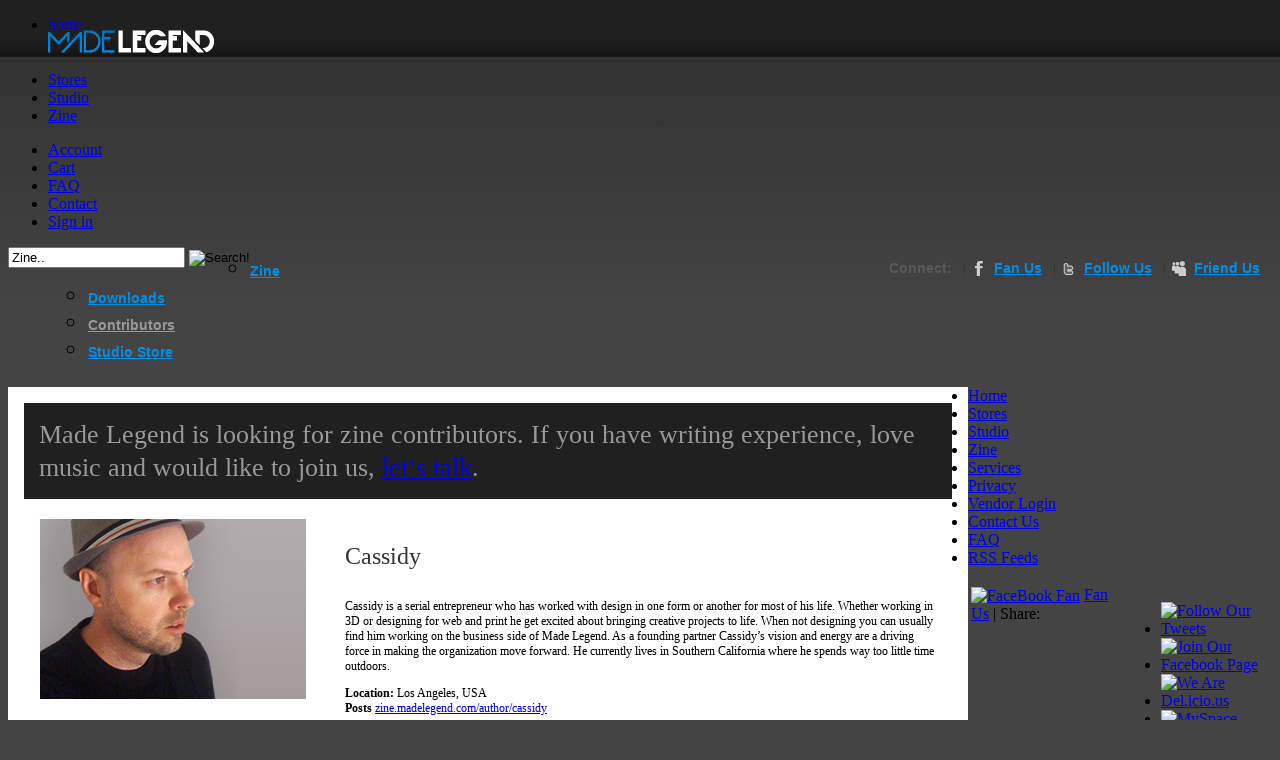

--- FILE ---
content_type: text/html; charset=UTF-8
request_url: http://zine.madelegend.com/contributors/
body_size: 9102
content:
<!DOCTYPE html PUBLIC "-//W3C//DTD XHTML 1.0 Transitional//EN" "http://www.w3.org/TR/xhtml1/DTD/xhtml1-transitional.dtd">
<html xml:lang="en" lang="en" xmlns="http://www.w3.org/1999/xhtml">
	<head profile="http://gmpg.org/xfn/11">
    <meta name="blogcatalog" content="9BC9969242" /> 
		<meta http-equiv="Content-Type" content="text/html; charset=UTF-8" />
		<title>Contributors | Music and Design Zine</title>
		
        <!--[if IE]>
	<link rel="stylesheet" type="text/css" href="http://zine.madelegend.com/wp-content/themes/madelegend/ie.css" />
<![endif]--> 
        
        <link rel="stylesheet" href="http://zine.madelegend.com/wp-content/themes/madelegend/style.css" type="text/css" media="screen" />
		<link rel="stylesheet" href="http://zine.madelegend.com/wp-content/themes/madelegend/960.css" type="text/css" media="screen" />
		<link rel="stylesheet" href="http://www.madelegend.com/templates/Furniture/Styles/blue.css" type="text/css" media="screen" />
		<link rel="stylesheet" href="http://www.madelegend.com/templates/Furniture/Styles/styles.css" type="text/css" media="screen" />	
		<link href="http://www.madelegend.com/js/jqtransform.css" rel="stylesheet" type="text/css" />	
    <link rel="shortcut icon" href="http://www.madelegend.com/product_images/favicon.png" />
    
<script type="text/JavaScript" src="http://www.madelegend.com/cc/curvycorners.src.js"></script>
<script type="text/javascript">

var curvyCornersVerbose = false; 
 
</script>

		<style type="text/css">/*
Theme Name: Made Legend Studio	
Theme URI: http://zine.madelegend.com
Version: 1.0
Author: bOOm
Author URI: -
*/

#Menu li.Logo_First a div {
background:url("/images/logo.png") no-repeat scroll 0 0 transparent;
height:55px;
}

#Menu li.Logo_First a:hover div, #Menu li.Logo_First.ActivePage a div {
background:url("/images/logo.png") no-repeat scroll 0 -55px transparent;
height:55px;}

#Menu li.Menu_Purple a:hover div, #Menu ul li.ActivePage a div {
background:url("/images/top_roll.png") no-repeat scroll center bottom transparent!important;
}


.work_bucket .thumb img {
	width: 277px;
	height: 165px;
}


body {
background:url("/images/repeatingbck.jpg") repeat-x scroll 0 0 #444444!important;

}

/*#studio #Container {
	margin-top:-10px;
}
*/
.tour-padding{
	margin-bottom: 20px;
}

#studio #blog h4.intro{
	color:#333333;
	font-size:18px;
	line-height:26px;
	font-weight:lighter;
	margin-bottom:15px;
}


#studio .left{
	float:left;
}

#studio .right{
	float:left;
}

.work_menu .first-item{
border-left:none!important;
float:left;
list-style-type:none;
margin-left:10px!important;
padding-left:1px!important;
}

.work_menu ul{
list-style: none;
margin:0;
padding:0;
}

#studio .sub_menu a {
		font-family:Arial,Helvetica,sans-serif;
		font-size:14px;
		color:#008EE8;
}

#studio .sub_menu a:hover,#studio .sub_menu li.current_page_item a,#studio .sub_menu li.current_page_parent a {
	color:#999;
}

#studio .shop a { 
	margin-right:12px;
	padding-left:40px;
	margin-top:3px;
	float:right;
	background:transparent url('/wp-content/themes/madelegend/images/shop_icon.gif') no-repeat 0 0;
	height:16px;
	padding-top:2px;
}


#studio .connect{
	float:right;
	font-size: 14px;
 color: #595959;
 margin-top:3px;
 padding-top:2px;
 margin-right:12px;
 	font-family:Arial,Helvetica,sans-serif;
}
#studio .facebook_top a { 
	margin-right:12px;
	padding-left:30px;
	margin-top:3px;
	float:right;
	background:transparent url('/images/icon_facebook.png') no-repeat 0 -3px;
	height:16px;
	padding-top:2px;
}


#studio .twitter_top a { 
	margin-right:12px;
	padding-left:30px;
	margin-top:3px;
	float:right;
	background:transparent url('/images/icon_twitter.png') no-repeat 0 -3px;
	height:16px;
	padding-top:2px;
}
#studio .myspace_top a { 
	margin-right:12px;
	padding-left:30px;
	margin-top:3px;
	float:right;
	background:transparent url('/images/icon_myspace.png') no-repeat 0 -3px;
	height:16px;
	padding-top:2px;
}




#studio .container_large {
	  -webkit-border-bottom-left-radius:8px;
  -webkit-border-bottom-right-radius:8px;
	-moz-border-radius-bottomleft:8px;
-moz-border-radius-bottomright:8px;
	background:none repeat-x scroll 0 0 #FFFFFF;
	width:928px;
	padding:16px;
	float:left;
	margin-bottom:20px;
}

#studio #home_bucket{
	height:310px;
	width:928px;
	background:#dbdbdb;
	float:left;
}

#studio #home_bucket .the_content{
	padding-left:20px;
	padding-right:20px;
	padding-top:60px;
	height:250px;
	width:286px;
	float:left;
}

#studio #home_bucket .the_content h3{
	background:none;
	padding-left:0px;
}

#studio #slider{
	height:310px;
	width:602px;
	background:#000;
	float:left;
}


#studio .container_large .bucket{
	float:left;
	width:276px;
	height:160px;
	padding:0 16px;
	margin:16px 0;
}

#studio .container_large .middle_bucket{
	float:left;
	width:277px;
	height:160px;
	padding:0 16px;
	border-left:1px solid #eee;
	border-right:1px solid #eee;
	margin:16px 0;
}

#studio .container_large h3 {
	color:#333;
	font-family:Georgia,Serif;
	font-size:24px;
	font-weight:lighter;
	background:transparent url('/wp-content/themes/madelegend/images/header_icons.gif') no-repeat 0 -1px;
	padding-left:40px;
	height:32px;
}

#studio .container_large h3#page {
	background-position:0 -34px;
}

#studio .container_large h3#contributors {
	background-position:0 -68px;
}

#studio .container_large h3#about {
	background-position:0 -32px;
}

#studio .container_large p{
	font-size:12px;
	line-height:130%;
}

#studio.home #left_column {
	float:left;
	width:620px;
}

#studio.home #right_column {
	float:right;
	width:325px;
}


#studio .container {
	margin-bottom:;
}

#studio .container_medium h2{
	width:598px;
	float:left;
}

#studio .container_medium .bucket {
	padding:32px;
	width:556px;
	float:left;
	background:#fff;
	  -webkit-border-bottom-left-radius:8px;
  -webkit-border-bottom-right-radius:8px;
	-moz-border-radius-bottomleft:8px;
-moz-border-radius-bottomright:8px;
	margin-bottom:17px;
	height:355px;
}

#studio .container_medium .thumb {
	float:left;
	margin-right:20px;
	height:159px;
	width:267px;
	background:#1a1a1a;
}

#studio .container_medium .content {
	float:left;
	width:267px;
}

#studio .container_medium .content p {
	font-size:12px;
	line-height:145%;
}

#studio .container_small h2{
	width:303px;
	float:right;
}

#studio .container_small {
	float:right;
}

#studio .container_small .bucket {
		  -webkit-border-bottom-left-radius:8px;
  -webkit-border-bottom-right-radius:8px;
	-moz-border-radius-bottomleft:8px;
-moz-border-radius-bottomright:8px;
	padding-left:16px;
	padding-right:16px;
	padding-bottom:32px;
	width:293px;
	float:right;
	background:#fff;
	margin-bottom:17px;
	height:355px;
	overflow:hidden;
}

#studio .container_small .bucket .content{
	width:291px;
	margin-top:16px;
	padding-bottom:20px;
	border-bottom:1px dotted #999;
}

#studio .container_small .bucket .content p{
	font-size:12px;
	line-height:145%;
}

#studio .container_small .bucket .content h4{
	font-family:Georgia,Serif;
	font-size:18px;
	margin-bottom:10px;
	line-height:18px;
}

#studio .container_medium .bucket .content h4 a{
	color:#1f1f1f;
	font-weight:bold;
}

#studio .container_medium .bucket .content h4 a:hover{
	color:#008EE8;
}

#studio .container_small .bucket hr {

}

#studio .container_small h2 a,#studio .container_medium h2 a{
	font-family:Arial,Helvetica,sans-serif;
	margin-right:12px;
	padding-left:10px;
	padding-top:3px;
	float:right;
	background:transparent url('http://www.madelegend.com/templates/Furniture/images/blue/side_line_small.png') no-repeat 0 0;
	height:16px;
	padding-top:6px;
	font-size:11px;
	text-transform:uppercase;
}

#studio .container_small h2 a:hover,#studio .container_medium h2 a:hover{
	color:#999;
}

#studio .work_menu {
	background:#dbdbdb;
	padding-top:5px;
	padding-bottom:5px;
	height:12px;
	width:100%;
}

#studio .work_menu .left {
	padding-left:10px;

}


#studio .up_arrow{
	height:7px;
	width:12px;
	float:left;
	margin-top:-6px;
	margin-left:175px;
	background:transparent url('/wp-content/themes/madelegend/images/top_roll_light.gif') no-repeat 0 0;
}

#studio .up_arrow_work{
	height:7px;
	width:12px;
	float:left;
	margin-top:-6px;
	margin-left:65px;
	background:transparent url('/wp-content/themes/madelegend/images/top_roll_light.gif') no-repeat 0 0;
}


#studio.category-work a.all {
	color:#666;
}

#studio.page-id-71 a.all {
	color:#666;
}




#studio .work_menu li{
	float:left;
	list-style-type:none;
	margin-left:10px;
	border-left:1px solid #999;
	padding-left:10px;
}


#studio .work_menu li.current-cat a{
	color:#666;
}

#studio .work_menu a{
	color:#008EE8; 
	font-weight:600;
}

#studio .work_menu a:hover{
	color:#666;
}

#studio .work_menu a.all{
	margin-left:10px;
	float:left;
}

#studio .work_container_large {
	width:920px;
	overflow:hidden;
}

#studio .work_container {
	width:925px;
	margin-left:16px;
}

#studio .work_bucket {
	border-right:1px solid #CCCCCC;
	float:left;
	height:250px;
	margin-bottom:16px;
	margin-right:16px;
	margin-top:16px;
	padding-right:16px;
	position:relative;
	width:275px;
	z-index:1;
}

#studio .work_bucket .new 
{
	background:red;
	position:absolute;
	background:transparent url('/wp-content/themes/madelegend/images/new.png') no-repeat 0 0;
	z-index:20;
	float:left;
	height:73px;
	width:73px;
	top:-2px;
	left:-2px;
}

#studio .work_bucket h5 a {
	color:#333;
	font-size:14px;
	font-weight:600;
}

#studio .work_bucket h5 a:hover {
	color:#0076C1;
}

#studio .work_bucket h5 {
	border-bottom:0px;
	text-transform:capitalize;
}

#studio .work_bucket .excerpt{
	width:100%;
	height:32px;
	overflow:hidden;
	margin-bottom:5px;
}

#studio .postdate{
	color:#999;
}

#studio #single.container_large .left_column,#studio #blog.container_large .left_column {
	float:left;
	width:587px;
	margin-left:16px;
	margin-top:14px;
}

#studio #single.container_large .right_column,#studio #blog.container_large .right_column {
	float:right;
	width:273px;
	margin-right:16px;
	color:#333;
	margin-top:14px;
	font-size:12px;
}

#studio #single.container_large h3,#studio #single.container_large h3 a,#studio #blog.container_large h3,#blog.container_large h3 a {
	color:#0076C1;
	font-family:Georgia,Serif;
	font-size:24px;
	font-weight:lighter;
	padding-left:0px;
	background:none;
	margin-bottom:0px;
}

#studio.single #blog.container_large h3 {
	float:left;
}

#studio #single.container_large .postdate,#studio #blog.container_large .postdate{
	margin-bottom:15px;
}


#studio #single.container_large .right_column .excerpt p,#studio #blog.container_large .right_column .excerpt p{
	font-size:12px;
	line-height:150%;	
}

#studio #single.container_large .right_column hr,#studio #blog.container_large .right_column hr{
	margin:10px 0;
}

#studio #single.container_large .right_column ul,#studio #blog.container_large .right_column ul{
	padding-left:15px;
}

#studio #single.container_large .right_column select,#studio #blog.container_large .right_column select{
	width:273px;
}

#studio #single.container_large .right_column .widget,#studio #blog.container_large .right_column .widget{
	width:273px;
	float:right;
	margin-bottom:30px;
}

#studio #blog hr {
	margin-bottom:20px;
}


#studio #blog .post_thumb { 
	margin-bottom:15px;
}

#studio #blog .postmeta{
	background:#dbdbdb;
	padding:12px;
	-moz-border-radius-bottomleft:8px;
-moz-border-radius-bottomright:8px;
-moz-border-radius-topleft:8px;
-moz-border-radius-topright:8px;
  -webkit-border-top-left-radius:8px;
  -webkit-border-top-right-radius:8px;
   -webkit-border-bottom-left-radius:8px;
  -webkit-border-bottom-right-radius:8px;
	margin-bottom:15px;
	color:#1f1f1f;
}

#studio #blog .postmeta a{
	text-decoration:underline;
}


#studio #blog .postmeta .comment{
	height:25px;
	background:transparent url('/wp-content/themes/madelegend/images/read.gif') no-repeat 10px 0px;
	padding-right:10px;
	float:left;
	text-align:left;
	margin-right:3px;
	width:25px;
	padding-top:2px;
	margin-top:-2px;
	
}

#studio #blog .postmeta .add_comment_icon{
	height:25px;
	background:transparent url('/wp-content/themes/madelegend/images/add.gif') no-repeat 0 0;
	float:left;
	text-align:left;
	margin-right:3px;
	width:25px;
	padding-top:2px;
	margin-top:-2px;
}

#studio .container_small .comment {
	height:25px;
	background:transparent url('/wp-content/themes/madelegend/images/read.gif') no-repeat 0 0;
	float:right;
	text-align:right;
	margin-right:3px;
	width:35px;
	padding-top:2px;
	margin-top:-2px;
}

#studio .container_small .postdate a {
	text-decoration:underline;
}

#studio .container_small .add_comment_icon{
	height:25px;
	background:transparent url('/wp-content/themes/madelegend/images/add.gif') no-repeat 0 0;
	float:right;
	text-align:left;
	width:25px;
	padding-top:2px;
	margin-top:-2px;
}

#studio #blog .postmeta .social {
	margin-right:5px;
}

#studio #blog .postmeta .share{
	height:18px;
	background:transparent url('/wp-content/themes/madelegend/images/meta_icons.gif') no-repeat 0 0;
	float:left;
	margin-right:3px;
	padding-left:20px;
}

#studio #blog .postmeta .sep{
	float:left;
	margin:0 5px;
}

#studio #blog .button_w{
	margin-bottom:15px;
}

#studio #blog .download-meta .button_w{
	margin-bottom:0px;
float:right;
}

#studio #blog ol.commentlist {
	margin:0px;
	padding:17px;
	background:#eee;
	margin-bottom:18px;
  -webkit-border-bottom-left-radius:8px;
  -webkit-border-bottom-right-radius:8px;
	-moz-border-radius-bottomleft:8px;
-moz-border-radius-bottomright:8px;
}

#studio #blog ol.commentlist li.comment{
	list-style-type:none;
	margin-left:none;
	border-bottom:1px dotted #999;
	margin-bottom:20px;
	padding-bottom:20px;
}

#studio #blog ol.commentlist li.comment .meta{
	color:#666;
}

#studio #blog ol.commentlist li.comment .author{
	color:#333;
	text-transform:capitalize;
	font-size:18px;
}

#studio #blog h2#comment_banner a.add_comment{
	padding-top:3px;
	height:20px;
	padding-left:36px;
	text-align:right;
	float:right;
	font-family:Arial,Helvetica,sans-serif;
	font-size:14px;
	background:transparent url('/wp-content/themes/madelegend/images/add_comment.gif') no-repeat 0 0;
}

#studio #blog h2#comment_banner a.add_comment:hover{
	color:#999;
}

#studio #blog #respond{
	padding:23px;
	background:#eee;
}

#studio #blog #respond input,#studio input.search{
	-moz-border-radius:8px;
	-webkit-border-radius:8px;
	border:1px solid #ccc;
	padding:5px;
	margin:0px;
}

#studio input.search {
	width:180px;
}

#studio #blog #respond input#url{
	width:260px;
}


#studio #blog #respond textarea#comment{
	width:520px;
	-moz-border-radius:8px;
	-webkit-border-radius:8px;
	border:1px solid #ccc;
	padding:10px;
	margin-bottom:10px;
}

#studio #blog #respond textarea#comment:hover,#studio #blog #respond input:hover,#studio input.search:hover{
	border-color:#0076C0;
}

#studio #blog #respond textarea#comment:focus,#studio #blog #respond input:focus,#studio input.search:focus{
	border-color:#999;
}

#studio #blog #respond input.submit,#studio button.search,.textwidget input.submit{
	background:transparent url('/wp-content/themes/madelegend/images/submit.png') no-repeat 0 0;
	color:#fff;
	border:none;
	font:12px arial,sans-serif;
	height:34px;
	text-decoration:none;
	width:74px;
	padding-left:2px;
	cursor:pointer;
}

#studio #blog #respond input:hover,#studio button.search:hover{
	background-position:0 -36px;
}

#studio #blog #respond input:active,#studio button.search:active{
	background-position:0 -72px;
}

#studio #blog #respond label{
	text-align:right;
	margin-left:5px;
	color:#999;
}

#studio #blog #respond p{
	width:425px;
	margin-bottom:10px;
}

#studio #blog #respond small{
	font-style:italic;
	color:#999;
}

#studio .sidebar h4.widgettitle {
	color:#666;
	font-weight:normal;
	margin-bottom:10px;
	text-transform:uppercase;
	font-size:12px;
}

#studio #page .intro {
	background:#202020;
	padding:15px;
	margin-bottom:20px;
}

#studio #page .intro p {
	font-family:Georgia,Serif;
	font-size:26px;
	color:#999;
	margin:0px;
}

#studio #page .intro a:hover {
	color:#0076C1;
	text-decoration:underline;
}

#studio #page .content{
	float:left;
	margin-left:16px;
	margin-right:16px;
	width:895px;
}

#studio #page .About .content{
	width:600px;
}


#studio #page .content_bucket,#studio #page .content_middle_bucket{
	float:left;
	width:275px;
	min-height:100px;
}

#studio #page .content_middle_bucket{
	border-left:1px solid #ccc;
	border-right:1px solid #ccc;
	margin:0 16px;
	padding:0 16px;
}

#studio #page h3{
	padding:0px;
	background:none;
}

#studio #page ul{
	padding:0px;
	margin-left:15px;
}

#studio #page a:hover{
	color:#0076C1;
	text-decoration:underline;
}

#studio #page .About img{
	margin-bottom:20px;
}

#studio #page img{
	margin-bottom:20px;
}

#studio #page .contributor{
	float:left;
	width:895px;
	margin-bottom:20px;
	border-bottom:1px dotted #ccc;
}

#studio #page .contributor .thumb{
	float:left;
	width:266px;
}

#studio #page .contributor .info{
	float:right;
	width:590px;
}

/* Accordion */
.container {
	width: 272px;
	margin: 0 auto;
}
h4.trigger{
	padding-bottom:10px;
	background:url('/wp-content/themes/madelegend/images/accordion_icons.gif') no-repeat 63px -40px;
	width: 272px;
	border-bottom:1px dotted #999;
	margin-top:10px;
	font-size:0.95em;
	text-transform:uppercase;
}
h4.trigger#accolades {background-position:85px -40px;}
h4.trigger a {
	text-decoration: none;
	display: block;
}
h4.trigger a:focus {
	outline:none;
}
h4.active{background:url('/wp-content/themes/madelegend/images/accordion_icons.gif') no-repeat 63px 2px;}
h4.trigger#accolades.active{background:url('/wp-content/themes/madelegend/images/accordion_icons.gif') no-repeat 85px 2px;}
.accordion_container {
	margin-top:0px;
	padding: 0;
	overflow: hidden;
	width: 272px;
	clear: both;
	background:#fff;
	border-bottom:1px dotted #999;
}
.accordion_container .accordion_content {
	padding:15px 0;
}
.accordion_container p{ margin:0px;}

#studio #single a.back_to {
	background:url('/wp-content/themes/madelegend/images/back_to.gif') no-repeat 0 2px;
	padding-left:15px;
} 

#studio .footer2{
	margin-bottom:20px;
}

#studio .emm-paginate {
	width:600px;
	margin-left:35%;
	margin-right:65%;
	text-align:center;
	overflow:hidden;
}

#studio .pag_override .emm-paginate {
	width:600px;
	margin-left:46%;
	margin-right:50%;
	text-align:center;
	overflow:hidden;
}

#studio .emm-paginate .emm-page {
	border-left:1px solid #ccc;
	padding:5px;
	float:left;
}

#studio .emm-paginate .next_page{
	background:url("/wp-content/themes/madelegend/images/pagination.gif") no-repeat scroll -10px 7px transparent;
	float:left;
	height:25px;
	width:15px;
	border-left:1px solid #ccc;
}

#studio .emm-paginate .previous_page{
	background:url("/wp-content/themes/madelegend/images/pagination.gif") no-repeat scroll 0 0 transparent;
	float:left;
	height:10px;
	margin-top:8px;
	width:8px;
	margin-right:5px;
}

#studio .emm-paginate .emm-gap{
	float:left;
	padding:0 5px;
	border-left:1px solid #ccc;
	height:25px;
}

#studio .wp-caption {
	color:#333333;
	margin:10px 0;
	text-align:center;
}

#studio .wp-caption p{
	margin-top:10px;
}

#studio .widget_links ul li{
	list-style-type:none;
	margin-bottom:15px;
}

#studio .sidebar img {
	border:16px solid #ccc;
	margin-left:-15px;
	-moz-border-radius:10px;
	-webkit-border-radius:10px;
}

#studio .sidebar img:focus {
	outline:0px;
	border:0px;
}

#studio .sidebar ul.social_links li {
	list-style-type:none;
	margin-top:15px;
}

#studio .sidebar ul.social_links .facebook {
	background:url('/wp-content/themes/madelegend/images/facebook.png') no-repeat left top;
	padding-top:4px;
	padding-left:30px;
	padding-bottom:2px;
	height:30px;
	clear:both;
	margin-left:-15px;
}

#studio .sidebar ul.social_links .myspace {
	background:url('/wp-content/themes/madelegend/images/myspace.png') no-repeat left top;
	padding-top:4px;
	padding-left:30px;
	padding-bottom:2px;
	height:30px;
	clear:both;
	margin-left:-15px;
}

#studio .sidebar ul.social_links .twitter {
	background:url('/wp-content/themes/madelegend/images/twitter.png') no-repeat left top;
	padding-top:4px;
	padding-left:30px;
	padding-bottom:2px;
	height:30px;
	clear:both;
	margin-left:-15px;
}

#studio .single-meta{
	float:right;
	font-size:12px;
	width:210px;
	margin-top:9px;
}

#studio .single-meta .nav-next{
	float:right;
	padding-right:13px;
	background:url('/wp-content/themes/madelegend/images/post-nav.png') no-repeat right -16px;
	margin-top:2px;
	margin-left:7px;
}

#studio .single-meta .nav-previous{
	float:right;
	padding-left:13px;
	background:url('/wp-content/themes/madelegend/images/post-nav.png') no-repeat left 2px;
	margin-top:2px;
}
	
#studio .single-meta .sep{
	margin-right:4px;
	margin-top:-1px;
	color:#999;
}

#studio .single-meta .rss{
	float:right;
	height:19px;
	width:51px;
	background:url('/wp-content/themes/madelegend/images/rss.png') no-repeat 0 0;
	margin-left:8px;
}


.sidebar .likebutton {
-moz-border-radius:8px 8px 8px 8px;
background:none repeat scroll 0 0 #DBDBDB;
color:#1F1F1F;
margin-bottom:15px;
padding:20px 1px 12px 12px;
}

table.download-meta td, table.download-meta th {
border-bottom:1px solid #DDDDDD;
padding:4px 0;
}

table.download-meta tbody th {
color:#999999;
font-weight:bold;
}

table.download-meta td, table.download-meta th {
border-bottom:1px solid #DDDDDD;
padding:4px 0;
text-align:left;
}
</style>
		<link rel="pingback" href="http://zine.madelegend.com/xmlrpc.php" />
		<link rel="alternate" type="application/rss+xml" title="Music and Design Zine &raquo; Contributors Comments Feed" href="http://zine.madelegend.com/contributors/feed/" />
<link rel='stylesheet' id='wp_dlmp_styles-css'  href='http://zine.madelegend.com/wp-content/plugins/download-monitor/page-addon/styles.css?ver=3.5.1' type='text/css' media='all' />
<link rel="EditURI" type="application/rsd+xml" title="RSD" href="http://zine.madelegend.com/xmlrpc.php?rsd" />
<link rel="wlwmanifest" type="application/wlwmanifest+xml" href="http://zine.madelegend.com/wp-includes/wlwmanifest.xml" /> 
<link rel='prev' title='Zine' href='http://zine.madelegend.com/' />
<link rel='next' title='Downloads' href='http://zine.madelegend.com/downloads/' />
<meta name="generator" content="WordPress 3.5.1" />

<!-- All in One SEO Pack 1.6.15.2 by Michael Torbert of Semper Fi Web Design[364,414] -->
<meta name="description" content="Made Legend is looking for zine contributors. If you have writing experience, love music and would like to join us, let's talk." />
<link rel="canonical" href="http://zine.madelegend.com/contributors/" />
<!-- /all in one seo pack -->
		<script type="text/javascript">

		  var _gaq = _gaq || [];
		  _gaq.push(['_setAccount', 'UA-12971815']);
		  _gaq.push(['_trackPageview']);

		  (function() {
		    var ga = document.createElement('script'); ga.type = 'text/javascript'; ga.async = true;
		    ga.src = ('https:' == document.location.protocol ? 'https://ssl' : 'http://www') + '.google-analytics.com/ga.js';
		    var s = document.getElementsByTagName('script')[0]; s.parentNode.insertBefore(ga, s);
		  })();

		</script>
	
		<style type='text/css'>
			#wpadminbar .quicklinks li#wp-admin-bar-clickystats {
				height: 28px
			}

			#wpadminbar .quicklinks li#wp-admin-bar-clickystats a {
				height: 28px;
				padding: 0
			}

			#wpadminbar .quicklinks li#wp-admin-bar-clickystats a img {
				padding: 4px 5px;
				height: 20px;
				width: 99px;
			}
		</style>
			<style type='text/css'>
	.download-info .download-button {
		background-image: url(http://zine.madelegend.com/wp-content/plugins/download-monitor/page-addon/downloadbutton.gif);
	}
	.download-info .more-button {
		background-image: url(http://zine.madelegend.com/wp-content/plugins/download-monitor/page-addon/morebutton.gif);
	}
	</style>
<!-- Fedmich facebook/digg thumbnail v1.15.3 -->
<meta property="og:title" content="Contributors">
<meta property="og:site_name" content="Music and Design Zine">
<meta property="og:url" content="http://zine.madelegend.com/contributors/">
<meta property="og:locale" content="en_us">
<link rel="image_src" href="http://zine.madelegend.com/wp-content/themes/madelegend/images/contributors/cassidy.jpg" />
<meta property="og:image" content="http://zine.madelegend.com/wp-content/themes/madelegend/images/contributors/cassidy.jpg" />
<meta property="og:image" content="http://zine.madelegend.com/wp-content/themes/madelegend/images/contributors/carl.jpg" />
<meta property="og:image" content="http://zine.madelegend.com/wp-content/themes/madelegend/images/contributors/simon.jpg" />
<meta property="og:image" content="http://zine.madelegend.com/wp-content/themes/madelegend/images/contributors/nicole.jpg" />
<!-- /Fedmich facebook/digg thumbnail -->

<!-- Start of Woopra Code -->
<script type="text/javascript">
function woopraReady(tracker) {
}
</script>
<script type="text/javascript">
(function(){
var wsc=document.createElement('script');
wsc.type='text/javascript';
wsc.src=document.location.protocol+'//static.woopra.com/js/woopra.js';
wsc.async=true;
var ssc = document.getElementsByTagName('script')[0];
ssc.parentNode.insertBefore(wsc, ssc);})();
</script>
<!-- End of Woopra Code -->

<style type="text/css">
.avatar {vertical-align:middle}
.credit {font-size: 50%;}
</style>
		        
        <script type="text/javascript">

  var _gaq = _gaq || [];
  _gaq.push(['_setAccount', 'UA-12971815-1']);
  _gaq.push(['_setDomainName', '.madelegend.com']);
  _gaq.push(['_trackPageview']);

  (function() {
    var ga = document.createElement('script'); ga.type = 'text/javascript'; ga.async = true;
    ga.src = ('https:' == document.location.protocol ? 'https://ssl' : 'http://www') + '.google-analytics.com/ga.js';
    var s = document.getElementsByTagName('script')[0]; s.parentNode.insertBefore(ga, s);
  })();

</script>
	</head>
	<body id="studio" class="page page-id-80 page-template-default">
		<div id="Container">
			<div class="ml_menu">
			<div id="Logo">			
				<div id="Menu">
						<ul>
						<li class="Logo_First"><a href="http://www.madelegend.com/"><div><span>home</span></div></a></li>
						<li class="Menu_Purple"><a href="http://www.madelegend.com/pages/Stores.html"><div>Stores</div></a></li>	
<li class="Menu_Purple"><a href="http://studio.madelegend.com/"><div>Studio</div></a></li>						

<li class=" Menu_Purple ActivePage"><a href="http://zine.madelegend.com/"><div>Zine</div></a></li>	
						
					</ul>
				</div>
				<div id="Menu_acc">			
					<ul>
			<li class="First" style=""><a href="http://www.madelegend.com/account.php"><div>Account</div></a></li>
						<li class="CartLink" style=""><a href="http://www.madelegend.com/cart.php"><div>Cart</div></a></li>
						<li class="FaqLink"><a href="http://www.madelegend.com/pages/FAQ.html"><div>FAQ</div></a></li>
						<li class="ContactLink"><a href="http://www.madelegend.com/pages/contact.html"><div>Contact</div></a></li>
						<li style="" class="SigninLink"><a onclick="" href="http://www.madelegend.com/login.php"><div>Sign in</div></a></li>
					</ul>
				</div>
			</div> 		
			<div id="SearchForm">
				<form action="http://zine.madelegend.com" method="get" class="right clearfix">
					<input id="search_query" class="Textbox" type="text" name="s" value="Zine.." onclick="this.value=''" />
					<input class="Button" title="Search!" type="image" src="http://www.madelegend.com/templates/Furniture/images/blue/Search.png" />
				</form>
			</div>
			
			</div>
			<div id="Wrapper"></div>
			<div id="LayoutColumn1" class="Content Widest">
           <!-- <div id="page_header_box_black" style="margin-left:0px!important;margin-right:0px!important;">A Music and Art Zine </div>-->
				<h2 class="sub_menu">
					 <span class="myspace_top"><a href="http://www.myspace.com/510839272">Friend Us</a></span>
                    <span class="twitter_top"><a href="http://www.twitter.com/madelegend">Follow Us</a></span>
                    <span class="facebook_top"><a href="http://www.facebook.com/pages/Made-Legend/209933127428">Fan Us</a></span>
                    <span class="connect">Connect: </span>
					<span id="Sub_Menu">
					<ul>
						<!--<li class="page_item page-item-1940"><a href="http://zine.madelegend.com/all/">All</a></li>
<li class="page_item page-item-2140"><a href="http://zine.madelegend.com/author/">Author</a></li>
<li class="page_item page-item-20"><a href="http://zine.madelegend.com/">Zine</a></li>
<li class="page_item page-item-789"><a href="http://zine.madelegend.com/downloads/">Downloads</a></li>
<li class="page_item page-item-80 current_page_item"><a href="http://zine.madelegend.com/contributors/">Contributors</a></li>
-->
                     <div class="submenu"><ul id="menu-submenu" class="menu"><li id="menu-item-2039" class="menu-item menu-item-type-post_type menu-item-object-page menu-item-2039"><a href="http://zine.madelegend.com/">Zine</a></li>
<li id="menu-item-2037" class="menu-item menu-item-type-post_type menu-item-object-page menu-item-2037"><a href="http://zine.madelegend.com/downloads/">Downloads</a></li>
<li id="menu-item-2038" class="menu-item menu-item-type-post_type menu-item-object-page current-menu-item page_item page-item-80 current_page_item menu-item-2038"><a href="http://zine.madelegend.com/contributors/">Contributors</a></li>
<li id="menu-item-2040" class="menu-item menu-item-type-custom menu-item-object-custom menu-item-2040"><a href="http://www.madelegend.com/categories/Stores/Made%20Legend">Studio Store</a></li>
</ul></div>					</ul>
					</span>
				</h2>
<div id="page" class="container_large Contributors">
					<div class="intro">
				<p>Made Legend is looking for zine contributors. If you have writing experience, love music and would like to join us,  <a href="http://www.madelegend.com/pages/contact.html" >let&#8217;s talk</a>.</p>
			</div>
			<div class="content">
			<div class="contributor">
<div class="thumb"><img class="alignnone size-full wp-image-465" title="contributor" src="http://zine.madelegend.com/wp-content/themes/madelegend/images/contributors/cassidy.jpg" alt="" width="266" height="180" /></div>
<div class="info">
<h3>Cassidy</h3>
<p>Cassidy is a serial entrepreneur who has worked with design in one form or another for most of his life. Whether working in 3D or designing for web and print he get excited about bringing creative projects to life. When not designing you can usually find him working on the business side of Made Legend. As a founding partner Cassidy&#8217;s vision and energy are a driving force in making the organization move forward. He currently lives in Southern California where he spends way too little time outdoors.</p>
<p><strong>Location:</strong> Los Angeles, USA<br />
<strong>Posts</strong> <a href="http://zine.madelegend.com/author/cassidy/">zine.madelegend.com/author/cassidy</a></p>
</div>
</div>
<div class="contributor">
<div class="thumb"><img class="alignnone size-full wp-image-465" title="contributor" src="http://zine.madelegend.com/wp-content/themes/madelegend/images/contributors/carl.jpg" alt="" width="266" height="180" /></div>
<div class="info">
<h3>Carl</h3>
<p>Carl Bender is a designer living and working in the great city of San Francisco. When not designing and keeping up with the inner workings of Made Legend, he rides his bike around the city, goes to shows and enjoys sitting in the park with friends. Carl likes bringing people together to work on creative projects and is thankful for the opportunity to do so as creative director of Made Legend.</p>
<p><strong>Location:</strong> San Francisco, USA<br />
<strong>Posts:</strong> <a href="http://zine.madelegend.com/author/carl/">zine.madelegend.com/author/carl</a></p>
</div>
</div>
<div class="contributor">
<div class="thumb"><img class="alignnone size-full wp-image-465" title="contributor" src="http://zine.madelegend.com/wp-content/themes/madelegend/images/contributors/simon.jpg" alt="" width="266" height="180" /></div>
<div class="info">
<h3>Simon</h3>
<p>Simon is a self-admitted digital dilettante who currently resides in our nation’s capital. By day he leads ecommerce initiatives for a multinational hotelier. By night he scours the internet for great music, searches out hoppy beers, plays and works with games – both analog and video – and fails to keep up with an ever growing reading list.</p>
<p><strong>Location:</strong> Washington DC, USA<br />
<strong>Posts:</strong> <a href="http://zine.madelegend.com/author/simon/">zine.madelegend.com/author/simon</a></p>
</div>
</div>
<div class="contributor">
<div class="thumb"><img class="alignnone size-full wp-image-465" title="contributor" src="http://zine.madelegend.com/wp-content/themes/madelegend/images/contributors/nicole.jpg" alt="" width="266" height="180" /></div>
<div class="info">
<h3>Nicole</h3>
<p>Nicole is a free-spirited lover of music, yoga, travel, and the beautiful outdoors. She spends her days consulting with winemakers and taking in a gorgeous variety of vineyards. With a deep-seated love of all things music, Nicole enjoys spreading and sharing her voracious appetite for it while keeping constant tabs on the industry. When not going to shows she loves spending time with her family and friends, meeting new people, being spontaneous and diffusing her love of life to all she comes in contact with.</p>
<p><strong>Location:</strong> San Francisco, USA<br />
<strong>Posts:</strong> <a href="http://zine.madelegend.com/author/simon/">zine.madelegend.com/author/nicole</a></p>
</div>
</div>
			</div>
			<div class="clear"></div>
			<span class="left">
							</span>
			</div>

</div>
</div><!-- End .container -->
</div><!-- End #LayoutColumn1 -->
</div><!-- End #Container -->
<div id="Footer">

<div id="footer_menu">
<ul>
<li><a href="http://www.madelegend.com/">Home</a></li>
<li><a href="http://www.madelegend.com/pages/Stores.html">Stores</a></li>
<li><a href="http://studio.madelegend.com/">Studio</a></li>
<li><a href="http://zine.madelegend.com/">Zine</a></li>
<li><a href="http://studio.madelegend.com/services/">Services</a></li>
<li><a href="http://www.madelegend.com/pages/Privacy-Policy.html">Privacy</a></li>
<li><a href="http://www.madelegend.com/admin">Vendor Login</a></li>
<!--<li><a href="http://affiliate.madelegend.com/">Affiliate Program</a></li>-->
<li><a href="http://www.madelegend.com/pages/contact.html">Contact Us</a></li>
<li><a href="http://www.madelegend.com/pages/FAQ.html">FAQ</a></li>
<li><a href="http://www.madelegend.com/pages/RSS-Feeds.html">RSS Feeds</a></li>
</ul>
</div>
</div>
<table class="SocialFooter">
<tr>
<td valign="top">
<a href="http://www.facebook.com/pages/Made-Legend/209933127428"><img src="http://www.madelegend.com/templates/Furniture/images/blue/footer/footer_facebook.png" alt="FaceBook Fan" border="0" align="absmiddle"></a>
<a href="http://www.facebook.com/pages/Made-Legend/209933127428">Fan Us</a>
| Share: </td>
<td valign="top">
<div class="SocialFooter">
<ul>
<li><a href="http://www.twitter.com/madelegend"><img src="http://www.madelegend.com/templates/Furniture/images/blue/footer/footer_twitter.png" alt="Follow Our Tweets" border="0"></a></li>
<li><a href="http://www.facebook.com/pages/Made-Legend/209933127428"><img src="http://www.madelegend.com/templates/Furniture/images/blue/footer/footer_facebook2.png" alt="Join Our Facebook Page" border="0"></a></li>
<li><a href="http://delicious.com/madelegend"><img src="http://www.madelegend.com/templates/Furniture/images/blue/footer/footer_del.png" alt="We Are Del.icio.us" border="0"></a></li>
<!--<li><a href="#"><img src="http://www.madelegend.com/templates/Furniture/images/blue/footer/footer_digg.png" alt="Digg Us" border="0"></a></li>
<li><a href="#"><img src="http://www.madelegend.com/templates/Furniture/images/blue/footer/footer_reddit.png" alt="Have you Reddit?" border="0"></a></li>
<li><a href="#"><img src="http://www.madelegend.com/templates/Furniture/images/blue/footer/footer_buzz.gif" alt="Google Buzz" border="0"></a></li>-->
<li><a href="http://www.myspace.com/510839272"><img src="http://www.madelegend.com/templates/Furniture/images/blue/footer/footer_myspace.png" alt="MySpace" border="0"></a></li>
<li><a href="http://www.linkedin.com/in/madelegend"><img
src="http://www.madelegend.com/templates/Furniture/images/blue/footer/footer_linkedin.png"
alt="Linked In" border="0"></a></li>
</ul>
</div>
</td>
</tr>
</table>


<div class="footer2">
All prices are in <span title="Default Currency">USD</span>. Copyright 2010 <strong>Made Legend</strong>.
All content is TM and copyright <strong>Made Legend</strong> and may not be reproduced without permission.
<br class="Clear"> All other imagery, text etc is the property of its respective owner and is used with permission.		
</div>
</div>
		<!--[if lt IE 7]><script src="http://ie7-js.googlecode.com/svn/version/2.0(beta3)/IE7.js" type="text/javascript"></script><![endif]-->
		<script type="text/javascript" src="http://ajax.googleapis.com/ajax/libs/jquery/1.3.2/jquery.min.js"></script>
		<script type="text/javascript" src="http://zine.madelegend.com/wp-content/themes/madelegend/js/general.js"></script>
		<script type="text/javascript" src="http://www.madelegend.com/js/jquery.jqtransform.min.js"></script> 

		
				
		<!-- Clicky Web Analytics - http://getclicky.com, WordPress Plugin by Yoast - http://yoast.com/wordpress/clicky/ -->
	<script type='text/javascript'>
		function clicky_gc(name) {
			var ca = document.cookie.split(';');
			for (var i in ca) {
				if (ca[i].indexOf(name + '=') != -1)
					return decodeURIComponent(ca[i].split('=')[1]);
			}
			return '';
		}
		var clicky_custom_session = {
			username:clicky_gc('comment_author_8a5ab7699b173af37b77a7d53fe2a566')
		};
	</script>
	<script type="text/javascript">
	var clicky = { log:function () {
		return;
	}, goal:function () {
		return;
	}};
	var clicky_site_id = 182768;
	(function () {
		var s = document.createElement('script');
		s.type = 'text/javascript';
		s.async = true;
		s.src = '//static.getclicky.com/js';
		( document.getElementsByTagName('head')[0] || document.getElementsByTagName('body')[0] ).appendChild(s);
	})();
</script>
<noscript><p><img alt="Clicky" width="1" height="1"
				  src="http://in.getclicky.com/182768ns.gif"/></p></noscript>
<!-- End Clicky Tracking -->



     <div align="center"> <script type="text/javascript"> var owHost = (("https:" == document.location.protocol) ? "https://" : "http://");document.write(unescape("%3Cscript src='" + owHost + "onlywire.com/btn/button_41528' class='owbutton' type='text/javascript'%3E%3C/script%3E"));</script>
   </div>
	</body>
</html>

--- FILE ---
content_type: text/css
request_url: http://zine.madelegend.com/wp-content/themes/madelegend/style.css
body_size: 3831
content:
/*
Theme Name: Made Legend Studio	
Theme URI: http://zine.madelegend.com
Version: 1.0
Author: bOOm
Author URI: -
*/

#Menu li.Logo_First a div {
background:url("/images/logo.png") no-repeat scroll 0 0 transparent;
height:55px;
}

#Menu li.Logo_First a:hover div, #Menu li.Logo_First.ActivePage a div {
background:url("/images/logo.png") no-repeat scroll 0 -55px transparent;
height:55px;}

#Menu li.Menu_Purple a:hover div, #Menu ul li.ActivePage a div {
background:url("/images/top_roll.png") no-repeat scroll center bottom transparent!important;
}


.work_bucket .thumb img {
	width: 277px;
	height: 165px;
}


body {
background:url("/images/repeatingbck.jpg") repeat-x scroll 0 0 #444444!important;

}

/*#studio #Container {
	margin-top:-10px;
}
*/
.tour-padding{
	margin-bottom: 20px;
}

#studio #blog h4.intro{
	color:#333333;
	font-size:18px;
	line-height:26px;
	font-weight:lighter;
	margin-bottom:15px;
}


#studio .left{
	float:left;
}

#studio .right{
	float:left;
}

.work_menu .first-item{
border-left:none!important;
float:left;
list-style-type:none;
margin-left:10px!important;
padding-left:1px!important;
}

.work_menu ul{
list-style: none;
margin:0;
padding:0;
}

#studio .sub_menu a {
		font-family:Arial,Helvetica,sans-serif;
		font-size:14px;
		color:#008EE8;
}

#studio .sub_menu a:hover,#studio .sub_menu li.current_page_item a,#studio .sub_menu li.current_page_parent a {
	color:#999;
}

#studio .shop a { 
	margin-right:12px;
	padding-left:40px;
	margin-top:3px;
	float:right;
	background:transparent url('/wp-content/themes/madelegend/images/shop_icon.gif') no-repeat 0 0;
	height:16px;
	padding-top:2px;
}


#studio .connect{
	float:right;
	font-size: 14px;
 color: #595959;
 margin-top:3px;
 padding-top:2px;
 margin-right:12px;
 	font-family:Arial,Helvetica,sans-serif;
}
#studio .facebook_top a { 
	margin-right:12px;
	padding-left:30px;
	margin-top:3px;
	float:right;
	background:transparent url('/images/icon_facebook.png') no-repeat 0 -3px;
	height:16px;
	padding-top:2px;
}


#studio .twitter_top a { 
	margin-right:12px;
	padding-left:30px;
	margin-top:3px;
	float:right;
	background:transparent url('/images/icon_twitter.png') no-repeat 0 -3px;
	height:16px;
	padding-top:2px;
}
#studio .myspace_top a { 
	margin-right:12px;
	padding-left:30px;
	margin-top:3px;
	float:right;
	background:transparent url('/images/icon_myspace.png') no-repeat 0 -3px;
	height:16px;
	padding-top:2px;
}




#studio .container_large {
	  -webkit-border-bottom-left-radius:8px;
  -webkit-border-bottom-right-radius:8px;
	-moz-border-radius-bottomleft:8px;
-moz-border-radius-bottomright:8px;
	background:none repeat-x scroll 0 0 #FFFFFF;
	width:928px;
	padding:16px;
	float:left;
	margin-bottom:20px;
}

#studio #home_bucket{
	height:310px;
	width:928px;
	background:#dbdbdb;
	float:left;
}

#studio #home_bucket .the_content{
	padding-left:20px;
	padding-right:20px;
	padding-top:60px;
	height:250px;
	width:286px;
	float:left;
}

#studio #home_bucket .the_content h3{
	background:none;
	padding-left:0px;
}

#studio #slider{
	height:310px;
	width:602px;
	background:#000;
	float:left;
}


#studio .container_large .bucket{
	float:left;
	width:276px;
	height:160px;
	padding:0 16px;
	margin:16px 0;
}

#studio .container_large .middle_bucket{
	float:left;
	width:277px;
	height:160px;
	padding:0 16px;
	border-left:1px solid #eee;
	border-right:1px solid #eee;
	margin:16px 0;
}

#studio .container_large h3 {
	color:#333;
	font-family:Georgia,Serif;
	font-size:24px;
	font-weight:lighter;
	background:transparent url('/wp-content/themes/madelegend/images/header_icons.gif') no-repeat 0 -1px;
	padding-left:40px;
	height:32px;
}

#studio .container_large h3#page {
	background-position:0 -34px;
}

#studio .container_large h3#contributors {
	background-position:0 -68px;
}

#studio .container_large h3#about {
	background-position:0 -32px;
}

#studio .container_large p{
	font-size:12px;
	line-height:130%;
}

#studio.home #left_column {
	float:left;
	width:620px;
}

#studio.home #right_column {
	float:right;
	width:325px;
}


#studio .container {
	margin-bottom:;
}

#studio .container_medium h2{
	width:598px;
	float:left;
}

#studio .container_medium .bucket {
	padding:32px;
	width:556px;
	float:left;
	background:#fff;
	  -webkit-border-bottom-left-radius:8px;
  -webkit-border-bottom-right-radius:8px;
	-moz-border-radius-bottomleft:8px;
-moz-border-radius-bottomright:8px;
	margin-bottom:17px;
	height:355px;
}

#studio .container_medium .thumb {
	float:left;
	margin-right:20px;
	height:159px;
	width:267px;
	background:#1a1a1a;
}

#studio .container_medium .content {
	float:left;
	width:267px;
}

#studio .container_medium .content p {
	font-size:12px;
	line-height:145%;
}

#studio .container_small h2{
	width:303px;
	float:right;
}

#studio .container_small {
	float:right;
}

#studio .container_small .bucket {
		  -webkit-border-bottom-left-radius:8px;
  -webkit-border-bottom-right-radius:8px;
	-moz-border-radius-bottomleft:8px;
-moz-border-radius-bottomright:8px;
	padding-left:16px;
	padding-right:16px;
	padding-bottom:32px;
	width:293px;
	float:right;
	background:#fff;
	margin-bottom:17px;
	height:355px;
	overflow:hidden;
}

#studio .container_small .bucket .content{
	width:291px;
	margin-top:16px;
	padding-bottom:20px;
	border-bottom:1px dotted #999;
}

#studio .container_small .bucket .content p{
	font-size:12px;
	line-height:145%;
}

#studio .container_small .bucket .content h4{
	font-family:Georgia,Serif;
	font-size:18px;
	margin-bottom:10px;
	line-height:18px;
}

#studio .container_medium .bucket .content h4 a{
	color:#1f1f1f;
	font-weight:bold;
}

#studio .container_medium .bucket .content h4 a:hover{
	color:#008EE8;
}

#studio .container_small .bucket hr {

}

#studio .container_small h2 a,#studio .container_medium h2 a{
	font-family:Arial,Helvetica,sans-serif;
	margin-right:12px;
	padding-left:10px;
	padding-top:3px;
	float:right;
	background:transparent url('http://www.madelegend.com/templates/Furniture/images/blue/side_line_small.png') no-repeat 0 0;
	height:16px;
	padding-top:6px;
	font-size:11px;
	text-transform:uppercase;
}

#studio .container_small h2 a:hover,#studio .container_medium h2 a:hover{
	color:#999;
}

#studio .work_menu {
	background:#dbdbdb;
	padding-top:5px;
	padding-bottom:5px;
	height:12px;
	width:100%;
}

#studio .work_menu .left {
	padding-left:10px;

}


#studio .up_arrow{
	height:7px;
	width:12px;
	float:left;
	margin-top:-6px;
	margin-left:175px;
	background:transparent url('/wp-content/themes/madelegend/images/top_roll_light.gif') no-repeat 0 0;
}

#studio .up_arrow_work{
	height:7px;
	width:12px;
	float:left;
	margin-top:-6px;
	margin-left:65px;
	background:transparent url('/wp-content/themes/madelegend/images/top_roll_light.gif') no-repeat 0 0;
}


#studio.category-work a.all {
	color:#666;
}

#studio.page-id-71 a.all {
	color:#666;
}




#studio .work_menu li{
	float:left;
	list-style-type:none;
	margin-left:10px;
	border-left:1px solid #999;
	padding-left:10px;
}


#studio .work_menu li.current-cat a{
	color:#666;
}

#studio .work_menu a{
	color:#008EE8; 
	font-weight:600;
}

#studio .work_menu a:hover{
	color:#666;
}

#studio .work_menu a.all{
	margin-left:10px;
	float:left;
}

#studio .work_container_large {
	width:920px;
	overflow:hidden;
}

#studio .work_container {
	width:925px;
	margin-left:16px;
}

#studio .work_bucket {
	border-right:1px solid #CCCCCC;
	float:left;
	height:250px;
	margin-bottom:16px;
	margin-right:16px;
	margin-top:16px;
	padding-right:16px;
	position:relative;
	width:275px;
	z-index:1;
}

#studio .work_bucket .new 
{
	background:red;
	position:absolute;
	background:transparent url('/wp-content/themes/madelegend/images/new.png') no-repeat 0 0;
	z-index:20;
	float:left;
	height:73px;
	width:73px;
	top:-2px;
	left:-2px;
}

#studio .work_bucket h5 a {
	color:#333;
	font-size:14px;
	font-weight:600;
}

#studio .work_bucket h5 a:hover {
	color:#0076C1;
}

#studio .work_bucket h5 {
	border-bottom:0px;
	text-transform:capitalize;
}

#studio .work_bucket .excerpt{
	width:100%;
	height:32px;
	overflow:hidden;
	margin-bottom:5px;
}

#studio .postdate{
	color:#999;
}

#studio #single.container_large .left_column,#studio #blog.container_large .left_column {
	float:left;
	width:587px;
	margin-left:16px;
	margin-top:14px;
}

#studio #single.container_large .right_column,#studio #blog.container_large .right_column {
	float:right;
	width:273px;
	margin-right:16px;
	color:#333;
	margin-top:14px;
	font-size:12px;
}

#studio #single.container_large h3,#studio #single.container_large h3 a,#studio #blog.container_large h3,#blog.container_large h3 a {
	color:#0076C1;
	font-family:Georgia,Serif;
	font-size:24px;
	font-weight:lighter;
	padding-left:0px;
	background:none;
	margin-bottom:0px;
}

#studio.single #blog.container_large h3 {
	float:left;
}

#studio #single.container_large .postdate,#studio #blog.container_large .postdate{
	margin-bottom:15px;
}


#studio #single.container_large .right_column .excerpt p,#studio #blog.container_large .right_column .excerpt p{
	font-size:12px;
	line-height:150%;	
}

#studio #single.container_large .right_column hr,#studio #blog.container_large .right_column hr{
	margin:10px 0;
}

#studio #single.container_large .right_column ul,#studio #blog.container_large .right_column ul{
	padding-left:15px;
}

#studio #single.container_large .right_column select,#studio #blog.container_large .right_column select{
	width:273px;
}

#studio #single.container_large .right_column .widget,#studio #blog.container_large .right_column .widget{
	width:273px;
	float:right;
	margin-bottom:30px;
}

#studio #blog hr {
	margin-bottom:20px;
}


#studio #blog .post_thumb { 
	margin-bottom:15px;
}

#studio #blog .postmeta{
	background:#dbdbdb;
	padding:12px;
	-moz-border-radius-bottomleft:8px;
-moz-border-radius-bottomright:8px;
-moz-border-radius-topleft:8px;
-moz-border-radius-topright:8px;
  -webkit-border-top-left-radius:8px;
  -webkit-border-top-right-radius:8px;
   -webkit-border-bottom-left-radius:8px;
  -webkit-border-bottom-right-radius:8px;
	margin-bottom:15px;
	color:#1f1f1f;
}

#studio #blog .postmeta a{
	text-decoration:underline;
}


#studio #blog .postmeta .comment{
	height:25px;
	background:transparent url('/wp-content/themes/madelegend/images/read.gif') no-repeat 10px 0px;
	padding-right:10px;
	float:left;
	text-align:left;
	margin-right:3px;
	width:25px;
	padding-top:2px;
	margin-top:-2px;
	
}

#studio #blog .postmeta .add_comment_icon{
	height:25px;
	background:transparent url('/wp-content/themes/madelegend/images/add.gif') no-repeat 0 0;
	float:left;
	text-align:left;
	margin-right:3px;
	width:25px;
	padding-top:2px;
	margin-top:-2px;
}

#studio .container_small .comment {
	height:25px;
	background:transparent url('/wp-content/themes/madelegend/images/read.gif') no-repeat 0 0;
	float:right;
	text-align:right;
	margin-right:3px;
	width:35px;
	padding-top:2px;
	margin-top:-2px;
}

#studio .container_small .postdate a {
	text-decoration:underline;
}

#studio .container_small .add_comment_icon{
	height:25px;
	background:transparent url('/wp-content/themes/madelegend/images/add.gif') no-repeat 0 0;
	float:right;
	text-align:left;
	width:25px;
	padding-top:2px;
	margin-top:-2px;
}

#studio #blog .postmeta .social {
	margin-right:5px;
}

#studio #blog .postmeta .share{
	height:18px;
	background:transparent url('/wp-content/themes/madelegend/images/meta_icons.gif') no-repeat 0 0;
	float:left;
	margin-right:3px;
	padding-left:20px;
}

#studio #blog .postmeta .sep{
	float:left;
	margin:0 5px;
}

#studio #blog .button_w{
	margin-bottom:15px;
}

#studio #blog .download-meta .button_w{
	margin-bottom:0px;
float:right;
}

#studio #blog ol.commentlist {
	margin:0px;
	padding:17px;
	background:#eee;
	margin-bottom:18px;
  -webkit-border-bottom-left-radius:8px;
  -webkit-border-bottom-right-radius:8px;
	-moz-border-radius-bottomleft:8px;
-moz-border-radius-bottomright:8px;
}

#studio #blog ol.commentlist li.comment{
	list-style-type:none;
	margin-left:none;
	border-bottom:1px dotted #999;
	margin-bottom:20px;
	padding-bottom:20px;
}

#studio #blog ol.commentlist li.comment .meta{
	color:#666;
}

#studio #blog ol.commentlist li.comment .author{
	color:#333;
	text-transform:capitalize;
	font-size:18px;
}

#studio #blog h2#comment_banner a.add_comment{
	padding-top:3px;
	height:20px;
	padding-left:36px;
	text-align:right;
	float:right;
	font-family:Arial,Helvetica,sans-serif;
	font-size:14px;
	background:transparent url('/wp-content/themes/madelegend/images/add_comment.gif') no-repeat 0 0;
}

#studio #blog h2#comment_banner a.add_comment:hover{
	color:#999;
}

#studio #blog #respond{
	padding:23px;
	background:#eee;
}

#studio #blog #respond input,#studio input.search{
	-moz-border-radius:8px;
	-webkit-border-radius:8px;
	border:1px solid #ccc;
	padding:5px;
	margin:0px;
}

#studio input.search {
	width:180px;
}

#studio #blog #respond input#url{
	width:260px;
}


#studio #blog #respond textarea#comment{
	width:520px;
	-moz-border-radius:8px;
	-webkit-border-radius:8px;
	border:1px solid #ccc;
	padding:10px;
	margin-bottom:10px;
}

#studio #blog #respond textarea#comment:hover,#studio #blog #respond input:hover,#studio input.search:hover{
	border-color:#0076C0;
}

#studio #blog #respond textarea#comment:focus,#studio #blog #respond input:focus,#studio input.search:focus{
	border-color:#999;
}

#studio #blog #respond input.submit,#studio button.search,.textwidget input.submit{
	background:transparent url('/wp-content/themes/madelegend/images/submit.png') no-repeat 0 0;
	color:#fff;
	border:none;
	font:12px arial,sans-serif;
	height:34px;
	text-decoration:none;
	width:74px;
	padding-left:2px;
	cursor:pointer;
}

#studio #blog #respond input:hover,#studio button.search:hover{
	background-position:0 -36px;
}

#studio #blog #respond input:active,#studio button.search:active{
	background-position:0 -72px;
}

#studio #blog #respond label{
	text-align:right;
	margin-left:5px;
	color:#999;
}

#studio #blog #respond p{
	width:425px;
	margin-bottom:10px;
}

#studio #blog #respond small{
	font-style:italic;
	color:#999;
}

#studio .sidebar h4.widgettitle {
	color:#666;
	font-weight:normal;
	margin-bottom:10px;
	text-transform:uppercase;
	font-size:12px;
}

#studio #page .intro {
	background:#202020;
	padding:15px;
	margin-bottom:20px;
}

#studio #page .intro p {
	font-family:Georgia,Serif;
	font-size:26px;
	color:#999;
	margin:0px;
}

#studio #page .intro a:hover {
	color:#0076C1;
	text-decoration:underline;
}

#studio #page .content{
	float:left;
	margin-left:16px;
	margin-right:16px;
	width:895px;
}

#studio #page .About .content{
	width:600px;
}


#studio #page .content_bucket,#studio #page .content_middle_bucket{
	float:left;
	width:275px;
	min-height:100px;
}

#studio #page .content_middle_bucket{
	border-left:1px solid #ccc;
	border-right:1px solid #ccc;
	margin:0 16px;
	padding:0 16px;
}

#studio #page h3{
	padding:0px;
	background:none;
}

#studio #page ul{
	padding:0px;
	margin-left:15px;
}

#studio #page a:hover{
	color:#0076C1;
	text-decoration:underline;
}

#studio #page .About img{
	margin-bottom:20px;
}

#studio #page img{
	margin-bottom:20px;
}

#studio #page .contributor{
	float:left;
	width:895px;
	margin-bottom:20px;
	border-bottom:1px dotted #ccc;
}

#studio #page .contributor .thumb{
	float:left;
	width:266px;
}

#studio #page .contributor .info{
	float:right;
	width:590px;
}

/* Accordion */
.container {
	width: 272px;
	margin: 0 auto;
}
h4.trigger{
	padding-bottom:10px;
	background:url('/wp-content/themes/madelegend/images/accordion_icons.gif') no-repeat 63px -40px;
	width: 272px;
	border-bottom:1px dotted #999;
	margin-top:10px;
	font-size:0.95em;
	text-transform:uppercase;
}
h4.trigger#accolades {background-position:85px -40px;}
h4.trigger a {
	text-decoration: none;
	display: block;
}
h4.trigger a:focus {
	outline:none;
}
h4.active{background:url('/wp-content/themes/madelegend/images/accordion_icons.gif') no-repeat 63px 2px;}
h4.trigger#accolades.active{background:url('/wp-content/themes/madelegend/images/accordion_icons.gif') no-repeat 85px 2px;}
.accordion_container {
	margin-top:0px;
	padding: 0;
	overflow: hidden;
	width: 272px;
	clear: both;
	background:#fff;
	border-bottom:1px dotted #999;
}
.accordion_container .accordion_content {
	padding:15px 0;
}
.accordion_container p{ margin:0px;}

#studio #single a.back_to {
	background:url('/wp-content/themes/madelegend/images/back_to.gif') no-repeat 0 2px;
	padding-left:15px;
} 

#studio .footer2{
	margin-bottom:20px;
}

#studio .emm-paginate {
	width:600px;
	margin-left:35%;
	margin-right:65%;
	text-align:center;
	overflow:hidden;
}

#studio .pag_override .emm-paginate {
	width:600px;
	margin-left:46%;
	margin-right:50%;
	text-align:center;
	overflow:hidden;
}

#studio .emm-paginate .emm-page {
	border-left:1px solid #ccc;
	padding:5px;
	float:left;
}

#studio .emm-paginate .next_page{
	background:url("/wp-content/themes/madelegend/images/pagination.gif") no-repeat scroll -10px 7px transparent;
	float:left;
	height:25px;
	width:15px;
	border-left:1px solid #ccc;
}

#studio .emm-paginate .previous_page{
	background:url("/wp-content/themes/madelegend/images/pagination.gif") no-repeat scroll 0 0 transparent;
	float:left;
	height:10px;
	margin-top:8px;
	width:8px;
	margin-right:5px;
}

#studio .emm-paginate .emm-gap{
	float:left;
	padding:0 5px;
	border-left:1px solid #ccc;
	height:25px;
}

#studio .wp-caption {
	color:#333333;
	margin:10px 0;
	text-align:center;
}

#studio .wp-caption p{
	margin-top:10px;
}

#studio .widget_links ul li{
	list-style-type:none;
	margin-bottom:15px;
}

#studio .sidebar img {
	border:16px solid #ccc;
	margin-left:-15px;
	-moz-border-radius:10px;
	-webkit-border-radius:10px;
}

#studio .sidebar img:focus {
	outline:0px;
	border:0px;
}

#studio .sidebar ul.social_links li {
	list-style-type:none;
	margin-top:15px;
}

#studio .sidebar ul.social_links .facebook {
	background:url('/wp-content/themes/madelegend/images/facebook.png') no-repeat left top;
	padding-top:4px;
	padding-left:30px;
	padding-bottom:2px;
	height:30px;
	clear:both;
	margin-left:-15px;
}

#studio .sidebar ul.social_links .myspace {
	background:url('/wp-content/themes/madelegend/images/myspace.png') no-repeat left top;
	padding-top:4px;
	padding-left:30px;
	padding-bottom:2px;
	height:30px;
	clear:both;
	margin-left:-15px;
}

#studio .sidebar ul.social_links .twitter {
	background:url('/wp-content/themes/madelegend/images/twitter.png') no-repeat left top;
	padding-top:4px;
	padding-left:30px;
	padding-bottom:2px;
	height:30px;
	clear:both;
	margin-left:-15px;
}

#studio .single-meta{
	float:right;
	font-size:12px;
	width:210px;
	margin-top:9px;
}

#studio .single-meta .nav-next{
	float:right;
	padding-right:13px;
	background:url('/wp-content/themes/madelegend/images/post-nav.png') no-repeat right -16px;
	margin-top:2px;
	margin-left:7px;
}

#studio .single-meta .nav-previous{
	float:right;
	padding-left:13px;
	background:url('/wp-content/themes/madelegend/images/post-nav.png') no-repeat left 2px;
	margin-top:2px;
}
	
#studio .single-meta .sep{
	margin-right:4px;
	margin-top:-1px;
	color:#999;
}

#studio .single-meta .rss{
	float:right;
	height:19px;
	width:51px;
	background:url('/wp-content/themes/madelegend/images/rss.png') no-repeat 0 0;
	margin-left:8px;
}


.sidebar .likebutton {
-moz-border-radius:8px 8px 8px 8px;
background:none repeat scroll 0 0 #DBDBDB;
color:#1F1F1F;
margin-bottom:15px;
padding:20px 1px 12px 12px;
}

table.download-meta td, table.download-meta th {
border-bottom:1px solid #DDDDDD;
padding:4px 0;
}

table.download-meta tbody th {
color:#999999;
font-weight:bold;
}

table.download-meta td, table.download-meta th {
border-bottom:1px solid #DDDDDD;
padding:4px 0;
text-align:left;
}


--- FILE ---
content_type: application/javascript
request_url: http://zine.madelegend.com/wp-content/themes/madelegend/js/general.js
body_size: 179
content:
$(document).ready(function(){
	$(".accordion_container").hide();
	$("h4.trigger").toggle(function(){
		$(this).addClass("active"); 
		}, function () {
		$(this).removeClass("active");
	});
	$("h4.trigger").click(function(){
		$(this).next(".accordion_container").slideToggle("slow,");
	});
});
